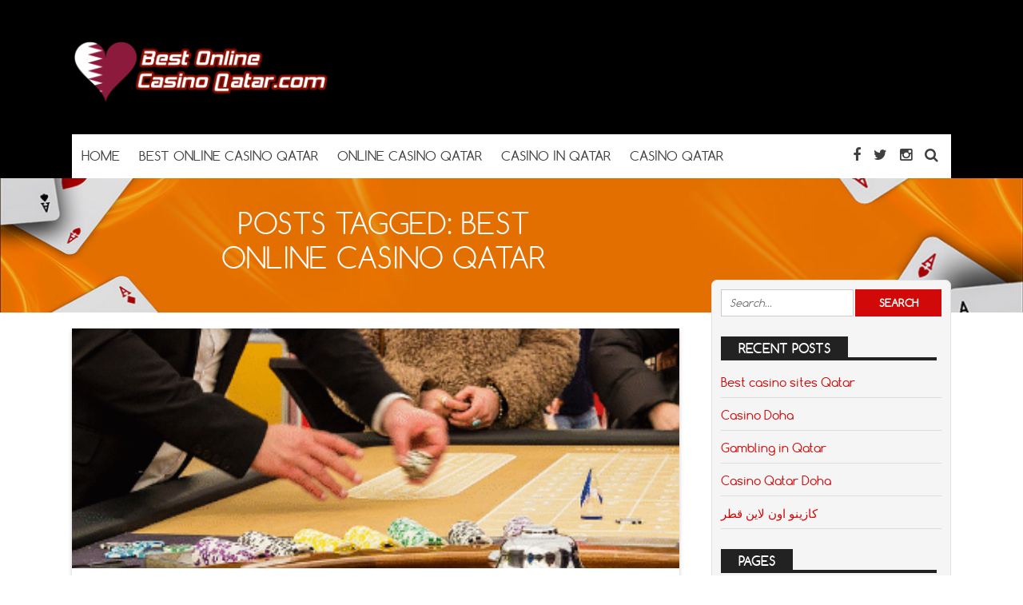

--- FILE ---
content_type: text/html; charset=UTF-8
request_url: https://www.bestonlinecasinoqatar.com/tag/best-online-casino-qatar/
body_size: 8264
content:
<!DOCTYPE html>
<!--[if IE 7]>
<html class="ie ie7" lang="en-US">
<![endif]-->
<!--[if IE 8]>
<html class="ie ie8" lang="en-US">
<![endif]-->
<!--[if !(IE 7) | !(IE 8)  ]><!-->
<html lang="en-US">
<!--<![endif]-->
<head>

<meta charset="UTF-8">
	<meta name="viewport" content="width=device-width">

	<title>Best online casino Qatar Archives - Best online casino Qatar</title>

	<link rel="profile" href="http://gmpg.org/xfn/11">
	<link rel="pingback" href="https://www.bestonlinecasinoqatar.com/xmlrpc.php">
		<link rel="Shortcut Icon" href="https://www.bestonlinecasinoqatar.com/wp-content/themes/doubledown/images/favicon.ico" type="image/x-icon" />
		<link rel="alternate" type="application/rss+xml" title="Best online casino Qatar RSS Feed" href="https://www.bestonlinecasinoqatar.com/feed/"> 
	<!--[if lt IE 9]>
	<script src="https://www.bestonlinecasinoqatar.com/wp-content/themes/doubledown/includes/js/html5.js"></script>
	<![endif]-->

	<!-- Global site tag (gtag.js) - Google Analytics -->
<script async src="https://www.googletagmanager.com/gtag/js?id=G-EJE9S45DXJ"></script>
<script>
  window.dataLayer = window.dataLayer || [];
  function gtag(){dataLayer.push(arguments);}
  gtag('js', new Date());

  gtag('config', 'G-EJE9S45DXJ');
</script>
	<meta name='robots' content='index, follow, max-image-preview:large, max-snippet:-1, max-video-preview:-1' />

	<!-- This site is optimized with the Yoast SEO plugin v20.0 - https://yoast.com/wordpress/plugins/seo/ -->
	<link rel="canonical" href="https://www.bestonlinecasinoqatar.com/tag/best-online-casino-qatar/" />
	<meta property="og:locale" content="en_US" />
	<meta property="og:type" content="article" />
	<meta property="og:title" content="Best online casino Qatar Archives - Best online casino Qatar" />
	<meta property="og:url" content="https://www.bestonlinecasinoqatar.com/tag/best-online-casino-qatar/" />
	<meta property="og:site_name" content="Best online casino Qatar" />
	<meta name="twitter:card" content="summary_large_image" />
	<script type="application/ld+json" class="yoast-schema-graph">{"@context":"https://schema.org","@graph":[{"@type":"CollectionPage","@id":"https://www.bestonlinecasinoqatar.com/tag/best-online-casino-qatar/","url":"https://www.bestonlinecasinoqatar.com/tag/best-online-casino-qatar/","name":"Best online casino Qatar Archives - Best online casino Qatar","isPartOf":{"@id":"https://www.bestonlinecasinoqatar.com/#website"},"primaryImageOfPage":{"@id":"https://www.bestonlinecasinoqatar.com/tag/best-online-casino-qatar/#primaryimage"},"image":{"@id":"https://www.bestonlinecasinoqatar.com/tag/best-online-casino-qatar/#primaryimage"},"thumbnailUrl":"https://www.bestonlinecasinoqatar.com/wp-content/uploads/2021/12/Casino-in-Qatar.gif","breadcrumb":{"@id":"https://www.bestonlinecasinoqatar.com/tag/best-online-casino-qatar/#breadcrumb"},"inLanguage":"en-US"},{"@type":"ImageObject","inLanguage":"en-US","@id":"https://www.bestonlinecasinoqatar.com/tag/best-online-casino-qatar/#primaryimage","url":"https://www.bestonlinecasinoqatar.com/wp-content/uploads/2021/12/Casino-in-Qatar.gif","contentUrl":"https://www.bestonlinecasinoqatar.com/wp-content/uploads/2021/12/Casino-in-Qatar.gif","width":400,"height":266,"caption":"Casino in Qatar"},{"@type":"BreadcrumbList","@id":"https://www.bestonlinecasinoqatar.com/tag/best-online-casino-qatar/#breadcrumb","itemListElement":[{"@type":"ListItem","position":1,"name":"Home","item":"https://www.bestonlinecasinoqatar.com/"},{"@type":"ListItem","position":2,"name":"Best online casino Qatar"}]},{"@type":"WebSite","@id":"https://www.bestonlinecasinoqatar.com/#website","url":"https://www.bestonlinecasinoqatar.com/","name":"Best online casino Qatar","description":"","potentialAction":[{"@type":"SearchAction","target":{"@type":"EntryPoint","urlTemplate":"https://www.bestonlinecasinoqatar.com/?s={search_term_string}"},"query-input":"required name=search_term_string"}],"inLanguage":"en-US"}]}</script>
	<!-- / Yoast SEO plugin. -->


<link rel="alternate" type="application/rss+xml" title="Best online casino Qatar &raquo; Best online casino Qatar Tag Feed" href="https://www.bestonlinecasinoqatar.com/tag/best-online-casino-qatar/feed/" />
<style id='wp-img-auto-sizes-contain-inline-css' type='text/css'>
img:is([sizes=auto i],[sizes^="auto," i]){contain-intrinsic-size:3000px 1500px}
/*# sourceURL=wp-img-auto-sizes-contain-inline-css */
</style>
<style id='wp-emoji-styles-inline-css' type='text/css'>

	img.wp-smiley, img.emoji {
		display: inline !important;
		border: none !important;
		box-shadow: none !important;
		height: 1em !important;
		width: 1em !important;
		margin: 0 0.07em !important;
		vertical-align: -0.1em !important;
		background: none !important;
		padding: 0 !important;
	}
/*# sourceURL=wp-emoji-styles-inline-css */
</style>
<style id='wp-block-library-inline-css' type='text/css'>
:root{--wp-block-synced-color:#7a00df;--wp-block-synced-color--rgb:122,0,223;--wp-bound-block-color:var(--wp-block-synced-color);--wp-editor-canvas-background:#ddd;--wp-admin-theme-color:#007cba;--wp-admin-theme-color--rgb:0,124,186;--wp-admin-theme-color-darker-10:#006ba1;--wp-admin-theme-color-darker-10--rgb:0,107,160.5;--wp-admin-theme-color-darker-20:#005a87;--wp-admin-theme-color-darker-20--rgb:0,90,135;--wp-admin-border-width-focus:2px}@media (min-resolution:192dpi){:root{--wp-admin-border-width-focus:1.5px}}.wp-element-button{cursor:pointer}:root .has-very-light-gray-background-color{background-color:#eee}:root .has-very-dark-gray-background-color{background-color:#313131}:root .has-very-light-gray-color{color:#eee}:root .has-very-dark-gray-color{color:#313131}:root .has-vivid-green-cyan-to-vivid-cyan-blue-gradient-background{background:linear-gradient(135deg,#00d084,#0693e3)}:root .has-purple-crush-gradient-background{background:linear-gradient(135deg,#34e2e4,#4721fb 50%,#ab1dfe)}:root .has-hazy-dawn-gradient-background{background:linear-gradient(135deg,#faaca8,#dad0ec)}:root .has-subdued-olive-gradient-background{background:linear-gradient(135deg,#fafae1,#67a671)}:root .has-atomic-cream-gradient-background{background:linear-gradient(135deg,#fdd79a,#004a59)}:root .has-nightshade-gradient-background{background:linear-gradient(135deg,#330968,#31cdcf)}:root .has-midnight-gradient-background{background:linear-gradient(135deg,#020381,#2874fc)}:root{--wp--preset--font-size--normal:16px;--wp--preset--font-size--huge:42px}.has-regular-font-size{font-size:1em}.has-larger-font-size{font-size:2.625em}.has-normal-font-size{font-size:var(--wp--preset--font-size--normal)}.has-huge-font-size{font-size:var(--wp--preset--font-size--huge)}.has-text-align-center{text-align:center}.has-text-align-left{text-align:left}.has-text-align-right{text-align:right}.has-fit-text{white-space:nowrap!important}#end-resizable-editor-section{display:none}.aligncenter{clear:both}.items-justified-left{justify-content:flex-start}.items-justified-center{justify-content:center}.items-justified-right{justify-content:flex-end}.items-justified-space-between{justify-content:space-between}.screen-reader-text{border:0;clip-path:inset(50%);height:1px;margin:-1px;overflow:hidden;padding:0;position:absolute;width:1px;word-wrap:normal!important}.screen-reader-text:focus{background-color:#ddd;clip-path:none;color:#444;display:block;font-size:1em;height:auto;left:5px;line-height:normal;padding:15px 23px 14px;text-decoration:none;top:5px;width:auto;z-index:100000}html :where(.has-border-color){border-style:solid}html :where([style*=border-top-color]){border-top-style:solid}html :where([style*=border-right-color]){border-right-style:solid}html :where([style*=border-bottom-color]){border-bottom-style:solid}html :where([style*=border-left-color]){border-left-style:solid}html :where([style*=border-width]){border-style:solid}html :where([style*=border-top-width]){border-top-style:solid}html :where([style*=border-right-width]){border-right-style:solid}html :where([style*=border-bottom-width]){border-bottom-style:solid}html :where([style*=border-left-width]){border-left-style:solid}html :where(img[class*=wp-image-]){height:auto;max-width:100%}:where(figure){margin:0 0 1em}html :where(.is-position-sticky){--wp-admin--admin-bar--position-offset:var(--wp-admin--admin-bar--height,0px)}@media screen and (max-width:600px){html :where(.is-position-sticky){--wp-admin--admin-bar--position-offset:0px}}

/*# sourceURL=wp-block-library-inline-css */
</style><style id='global-styles-inline-css' type='text/css'>
:root{--wp--preset--aspect-ratio--square: 1;--wp--preset--aspect-ratio--4-3: 4/3;--wp--preset--aspect-ratio--3-4: 3/4;--wp--preset--aspect-ratio--3-2: 3/2;--wp--preset--aspect-ratio--2-3: 2/3;--wp--preset--aspect-ratio--16-9: 16/9;--wp--preset--aspect-ratio--9-16: 9/16;--wp--preset--color--black: #000000;--wp--preset--color--cyan-bluish-gray: #abb8c3;--wp--preset--color--white: #ffffff;--wp--preset--color--pale-pink: #f78da7;--wp--preset--color--vivid-red: #cf2e2e;--wp--preset--color--luminous-vivid-orange: #ff6900;--wp--preset--color--luminous-vivid-amber: #fcb900;--wp--preset--color--light-green-cyan: #7bdcb5;--wp--preset--color--vivid-green-cyan: #00d084;--wp--preset--color--pale-cyan-blue: #8ed1fc;--wp--preset--color--vivid-cyan-blue: #0693e3;--wp--preset--color--vivid-purple: #9b51e0;--wp--preset--gradient--vivid-cyan-blue-to-vivid-purple: linear-gradient(135deg,rgb(6,147,227) 0%,rgb(155,81,224) 100%);--wp--preset--gradient--light-green-cyan-to-vivid-green-cyan: linear-gradient(135deg,rgb(122,220,180) 0%,rgb(0,208,130) 100%);--wp--preset--gradient--luminous-vivid-amber-to-luminous-vivid-orange: linear-gradient(135deg,rgb(252,185,0) 0%,rgb(255,105,0) 100%);--wp--preset--gradient--luminous-vivid-orange-to-vivid-red: linear-gradient(135deg,rgb(255,105,0) 0%,rgb(207,46,46) 100%);--wp--preset--gradient--very-light-gray-to-cyan-bluish-gray: linear-gradient(135deg,rgb(238,238,238) 0%,rgb(169,184,195) 100%);--wp--preset--gradient--cool-to-warm-spectrum: linear-gradient(135deg,rgb(74,234,220) 0%,rgb(151,120,209) 20%,rgb(207,42,186) 40%,rgb(238,44,130) 60%,rgb(251,105,98) 80%,rgb(254,248,76) 100%);--wp--preset--gradient--blush-light-purple: linear-gradient(135deg,rgb(255,206,236) 0%,rgb(152,150,240) 100%);--wp--preset--gradient--blush-bordeaux: linear-gradient(135deg,rgb(254,205,165) 0%,rgb(254,45,45) 50%,rgb(107,0,62) 100%);--wp--preset--gradient--luminous-dusk: linear-gradient(135deg,rgb(255,203,112) 0%,rgb(199,81,192) 50%,rgb(65,88,208) 100%);--wp--preset--gradient--pale-ocean: linear-gradient(135deg,rgb(255,245,203) 0%,rgb(182,227,212) 50%,rgb(51,167,181) 100%);--wp--preset--gradient--electric-grass: linear-gradient(135deg,rgb(202,248,128) 0%,rgb(113,206,126) 100%);--wp--preset--gradient--midnight: linear-gradient(135deg,rgb(2,3,129) 0%,rgb(40,116,252) 100%);--wp--preset--font-size--small: 13px;--wp--preset--font-size--medium: 20px;--wp--preset--font-size--large: 36px;--wp--preset--font-size--x-large: 42px;--wp--preset--spacing--20: 0.44rem;--wp--preset--spacing--30: 0.67rem;--wp--preset--spacing--40: 1rem;--wp--preset--spacing--50: 1.5rem;--wp--preset--spacing--60: 2.25rem;--wp--preset--spacing--70: 3.38rem;--wp--preset--spacing--80: 5.06rem;--wp--preset--shadow--natural: 6px 6px 9px rgba(0, 0, 0, 0.2);--wp--preset--shadow--deep: 12px 12px 50px rgba(0, 0, 0, 0.4);--wp--preset--shadow--sharp: 6px 6px 0px rgba(0, 0, 0, 0.2);--wp--preset--shadow--outlined: 6px 6px 0px -3px rgb(255, 255, 255), 6px 6px rgb(0, 0, 0);--wp--preset--shadow--crisp: 6px 6px 0px rgb(0, 0, 0);}:where(.is-layout-flex){gap: 0.5em;}:where(.is-layout-grid){gap: 0.5em;}body .is-layout-flex{display: flex;}.is-layout-flex{flex-wrap: wrap;align-items: center;}.is-layout-flex > :is(*, div){margin: 0;}body .is-layout-grid{display: grid;}.is-layout-grid > :is(*, div){margin: 0;}:where(.wp-block-columns.is-layout-flex){gap: 2em;}:where(.wp-block-columns.is-layout-grid){gap: 2em;}:where(.wp-block-post-template.is-layout-flex){gap: 1.25em;}:where(.wp-block-post-template.is-layout-grid){gap: 1.25em;}.has-black-color{color: var(--wp--preset--color--black) !important;}.has-cyan-bluish-gray-color{color: var(--wp--preset--color--cyan-bluish-gray) !important;}.has-white-color{color: var(--wp--preset--color--white) !important;}.has-pale-pink-color{color: var(--wp--preset--color--pale-pink) !important;}.has-vivid-red-color{color: var(--wp--preset--color--vivid-red) !important;}.has-luminous-vivid-orange-color{color: var(--wp--preset--color--luminous-vivid-orange) !important;}.has-luminous-vivid-amber-color{color: var(--wp--preset--color--luminous-vivid-amber) !important;}.has-light-green-cyan-color{color: var(--wp--preset--color--light-green-cyan) !important;}.has-vivid-green-cyan-color{color: var(--wp--preset--color--vivid-green-cyan) !important;}.has-pale-cyan-blue-color{color: var(--wp--preset--color--pale-cyan-blue) !important;}.has-vivid-cyan-blue-color{color: var(--wp--preset--color--vivid-cyan-blue) !important;}.has-vivid-purple-color{color: var(--wp--preset--color--vivid-purple) !important;}.has-black-background-color{background-color: var(--wp--preset--color--black) !important;}.has-cyan-bluish-gray-background-color{background-color: var(--wp--preset--color--cyan-bluish-gray) !important;}.has-white-background-color{background-color: var(--wp--preset--color--white) !important;}.has-pale-pink-background-color{background-color: var(--wp--preset--color--pale-pink) !important;}.has-vivid-red-background-color{background-color: var(--wp--preset--color--vivid-red) !important;}.has-luminous-vivid-orange-background-color{background-color: var(--wp--preset--color--luminous-vivid-orange) !important;}.has-luminous-vivid-amber-background-color{background-color: var(--wp--preset--color--luminous-vivid-amber) !important;}.has-light-green-cyan-background-color{background-color: var(--wp--preset--color--light-green-cyan) !important;}.has-vivid-green-cyan-background-color{background-color: var(--wp--preset--color--vivid-green-cyan) !important;}.has-pale-cyan-blue-background-color{background-color: var(--wp--preset--color--pale-cyan-blue) !important;}.has-vivid-cyan-blue-background-color{background-color: var(--wp--preset--color--vivid-cyan-blue) !important;}.has-vivid-purple-background-color{background-color: var(--wp--preset--color--vivid-purple) !important;}.has-black-border-color{border-color: var(--wp--preset--color--black) !important;}.has-cyan-bluish-gray-border-color{border-color: var(--wp--preset--color--cyan-bluish-gray) !important;}.has-white-border-color{border-color: var(--wp--preset--color--white) !important;}.has-pale-pink-border-color{border-color: var(--wp--preset--color--pale-pink) !important;}.has-vivid-red-border-color{border-color: var(--wp--preset--color--vivid-red) !important;}.has-luminous-vivid-orange-border-color{border-color: var(--wp--preset--color--luminous-vivid-orange) !important;}.has-luminous-vivid-amber-border-color{border-color: var(--wp--preset--color--luminous-vivid-amber) !important;}.has-light-green-cyan-border-color{border-color: var(--wp--preset--color--light-green-cyan) !important;}.has-vivid-green-cyan-border-color{border-color: var(--wp--preset--color--vivid-green-cyan) !important;}.has-pale-cyan-blue-border-color{border-color: var(--wp--preset--color--pale-cyan-blue) !important;}.has-vivid-cyan-blue-border-color{border-color: var(--wp--preset--color--vivid-cyan-blue) !important;}.has-vivid-purple-border-color{border-color: var(--wp--preset--color--vivid-purple) !important;}.has-vivid-cyan-blue-to-vivid-purple-gradient-background{background: var(--wp--preset--gradient--vivid-cyan-blue-to-vivid-purple) !important;}.has-light-green-cyan-to-vivid-green-cyan-gradient-background{background: var(--wp--preset--gradient--light-green-cyan-to-vivid-green-cyan) !important;}.has-luminous-vivid-amber-to-luminous-vivid-orange-gradient-background{background: var(--wp--preset--gradient--luminous-vivid-amber-to-luminous-vivid-orange) !important;}.has-luminous-vivid-orange-to-vivid-red-gradient-background{background: var(--wp--preset--gradient--luminous-vivid-orange-to-vivid-red) !important;}.has-very-light-gray-to-cyan-bluish-gray-gradient-background{background: var(--wp--preset--gradient--very-light-gray-to-cyan-bluish-gray) !important;}.has-cool-to-warm-spectrum-gradient-background{background: var(--wp--preset--gradient--cool-to-warm-spectrum) !important;}.has-blush-light-purple-gradient-background{background: var(--wp--preset--gradient--blush-light-purple) !important;}.has-blush-bordeaux-gradient-background{background: var(--wp--preset--gradient--blush-bordeaux) !important;}.has-luminous-dusk-gradient-background{background: var(--wp--preset--gradient--luminous-dusk) !important;}.has-pale-ocean-gradient-background{background: var(--wp--preset--gradient--pale-ocean) !important;}.has-electric-grass-gradient-background{background: var(--wp--preset--gradient--electric-grass) !important;}.has-midnight-gradient-background{background: var(--wp--preset--gradient--midnight) !important;}.has-small-font-size{font-size: var(--wp--preset--font-size--small) !important;}.has-medium-font-size{font-size: var(--wp--preset--font-size--medium) !important;}.has-large-font-size{font-size: var(--wp--preset--font-size--large) !important;}.has-x-large-font-size{font-size: var(--wp--preset--font-size--x-large) !important;}
/*# sourceURL=global-styles-inline-css */
</style>

<style id='classic-theme-styles-inline-css' type='text/css'>
/*! This file is auto-generated */
.wp-block-button__link{color:#fff;background-color:#32373c;border-radius:9999px;box-shadow:none;text-decoration:none;padding:calc(.667em + 2px) calc(1.333em + 2px);font-size:1.125em}.wp-block-file__button{background:#32373c;color:#fff;text-decoration:none}
/*# sourceURL=/wp-includes/css/classic-themes.min.css */
</style>
<link rel='stylesheet' id='flytonic_style-css' href='https://www.bestonlinecasinoqatar.com/wp-content/themes/doubledown/style.css?ver=6.9' type='text/css' media='all' />
<link rel='stylesheet' id='shortcode-css-css' href='https://www.bestonlinecasinoqatar.com/wp-content/themes/doubledown/includes/css/shortcode.css?ver=6.9' type='text/css' media='all' />
<link rel='stylesheet' id='flex_style-css' href='https://www.bestonlinecasinoqatar.com/wp-content/themes/doubledown/flexslider.css?ver=6.9' type='text/css' media='all' />
<link rel='stylesheet' id='fontawesome_style-css' href='https://www.bestonlinecasinoqatar.com/wp-content/themes/doubledown/font-awesome.min.css?ver=6.9' type='text/css' media='all' />
<link rel='stylesheet' id='custom_style-css' href='https://www.bestonlinecasinoqatar.com/wp-content/themes/doubledown/includes/custom.css?ver=6.9' type='text/css' media='all' />
<script type="text/javascript" src="https://www.bestonlinecasinoqatar.com/wp-includes/js/jquery/jquery.min.js?ver=3.7.1" id="jquery-core-js"></script>
<script type="text/javascript" src="https://www.bestonlinecasinoqatar.com/wp-includes/js/jquery/jquery-migrate.min.js?ver=3.4.1" id="jquery-migrate-js"></script>
<script type="text/javascript" src="https://www.bestonlinecasinoqatar.com/wp-content/themes/doubledown/includes/js/jquery.flexslider-min.js?ver=6.9" id="flexslider-js"></script>
<script type="text/javascript" src="https://www.bestonlinecasinoqatar.com/wp-content/themes/doubledown/includes/js/theme_scripts.js?ver=6.9" id="themescripts-js"></script>
<link rel="https://api.w.org/" href="https://www.bestonlinecasinoqatar.com/wp-json/" /><link rel="alternate" title="JSON" type="application/json" href="https://www.bestonlinecasinoqatar.com/wp-json/wp/v2/tags/9" /><link rel="EditURI" type="application/rsd+xml" title="RSD" href="https://www.bestonlinecasinoqatar.com/xmlrpc.php?rsd" />
<meta name="generator" content="WordPress 6.9" />
<link rel="icon" href="https://www.bestonlinecasinoqatar.com/wp-content/uploads/2021/12/cropped-best-online-casino-Qatar-32x32.jpg" sizes="32x32" />
<link rel="icon" href="https://www.bestonlinecasinoqatar.com/wp-content/uploads/2021/12/cropped-best-online-casino-Qatar-192x192.jpg" sizes="192x192" />
<link rel="apple-touch-icon" href="https://www.bestonlinecasinoqatar.com/wp-content/uploads/2021/12/cropped-best-online-casino-Qatar-180x180.jpg" />
<meta name="msapplication-TileImage" content="https://www.bestonlinecasinoqatar.com/wp-content/uploads/2021/12/cropped-best-online-casino-Qatar-270x270.jpg" />
</head>

<body class="archive tag tag-best-online-casino-qatar tag-9 wp-theme-doubledown custom">

<div id="outerwrap" class="outside">

<header id="header" class="main-header">

	<button id="mobile-menu-btn">
	<i>&nbsp;</i>
	<i>&nbsp;</i>
	<i>&nbsp;</i></button>

	<nav id="mobile-menu">  
	
		<div class="logomobile">
	
					<img width="200" alt="Best online casino Qatar" src="https://www.bestonlinecasinoqatar.com/wp-content/uploads/2021/12/best-online-casino-qatar.png" />
					</div>
		
				<ul id="mobilenav" class="mobilenav"><li id="menu-item-18" class="menu-item menu-item-type-custom menu-item-object-custom menu-item-home menu-item-18"><a href="https://www.bestonlinecasinoqatar.com">Home</a></li>
<li id="menu-item-19" class="menu-item menu-item-type-custom menu-item-object-custom menu-item-home menu-item-19"><a href="https://www.bestonlinecasinoqatar.com">Best online casino Qatar</a></li>
<li id="menu-item-17" class="menu-item menu-item-type-post_type menu-item-object-page menu-item-home menu-item-17"><a href="https://www.bestonlinecasinoqatar.com/">Online casino Qatar</a></li>
<li id="menu-item-41" class="menu-item menu-item-type-post_type menu-item-object-post menu-item-41"><a href="https://www.bestonlinecasinoqatar.com/casino-in-qatar/">Casino in Qatar</a></li>
<li id="menu-item-40" class="menu-item menu-item-type-post_type menu-item-object-post menu-item-40"><a href="https://www.bestonlinecasinoqatar.com/casino-qatar/">Casino Qatar</a></li>
</ul>	</nav><!--End of Mobile Navbar-->

	<div class="wrap">
  		<div class="header-logo">
		   		<a title="Best online casino Qatar" href="https://www.bestonlinecasinoqatar.com">
   		<img alt="Best online casino Qatar" src="https://www.bestonlinecasinoqatar.com/wp-content/uploads/2021/12/best-online-casino-qatar.png" /></a>
  		  	</div><!--.header-logo-->
					 
	<nav class="navbar"  id="navigation">
	
	<div class="socialmediatop">
		
		
		<div class="searchgo" id="searchgo">
		<form method="get" class="searchform" action="https://www.bestonlinecasinoqatar.com">
			<input class="searchinput" value="" name="s" type="text" placeholder="Search...">
			<input name="submit" class="searchsubmit" value="Search" type="submit">
		</form>
		</div>

					
		<ul>
			
					<li><a href="https://www.facebook.com" title="Facebook"><i class="fa fa-facebook"></i></a></li>
				
			<li><a href="https://twitter.com" title="Twitter"><i class="fa fa-twitter"> </i></a></li>
								
			 <li><a href="https://www.instagram.com" title="Instagram"><i class="fa fa-instagram"> </i></a></li>
										 
					<li><a href="#" id="sbutton" title="Search"><i class="fa fa-search"> </i></a></li>
						
		</ul>
		</div>	<!--.topnavigation-->
	
			<ul id="nav" class="nav"><li class="menu-item menu-item-type-custom menu-item-object-custom menu-item-home menu-item-18"><a href="https://www.bestonlinecasinoqatar.com"><span>Home</span></a></li>
<li class="menu-item menu-item-type-custom menu-item-object-custom menu-item-home menu-item-19"><a href="https://www.bestonlinecasinoqatar.com"><span>Best online casino Qatar</span></a></li>
<li class="menu-item menu-item-type-post_type menu-item-object-page menu-item-home menu-item-17"><a href="https://www.bestonlinecasinoqatar.com/"><span>Online casino Qatar</span></a></li>
<li class="menu-item menu-item-type-post_type menu-item-object-post menu-item-41"><a href="https://www.bestonlinecasinoqatar.com/casino-in-qatar/"><span>Casino in Qatar</span></a></li>
<li class="menu-item menu-item-type-post_type menu-item-object-post menu-item-40"><a href="https://www.bestonlinecasinoqatar.com/casino-qatar/"><span>Casino Qatar</span></a></li>
</ul>	
		</nav><!--Nav--> 
		
		
		 <div class="clearboth"></div>
		 </div><!--.wrap-->
	</header><!--End of Header-->


<section class="banner-area">
	  		<img src="https://www.bestonlinecasinoqatar.com/wp-content/themes/doubledown/images/banner-img2.jpg" alt="Casino in Qatar">

	    <div class="inner-banner-txt">
	
	             
                                        <h1>Posts Tagged: Best online casino Qatar</h1>
                        
                      
    </div>
</section><!--banner-area-->

<div id="main" class="contentarea">

<section id="content" class="main-content">

	
		
		<article class="articleexcerpt post-23 post type-post status-publish format-standard has-post-thumbnail hentry category-best-online-casino-qatar category-casino-in-qatar tag-best-online-casino-qatar tag-casino-in-qatar tag-online-casino-qatar" id="post-23">

			<div class="thumb">
		<a href="https://www.bestonlinecasinoqatar.com/casino-in-qatar/">      
        	<img width="400" height="266" src="https://www.bestonlinecasinoqatar.com/wp-content/uploads/2021/12/Casino-in-Qatar.gif" class="articleimg wp-post-image" alt="Casino in Qatar" decoding="async" fetchpriority="high" />       </a>
		
 	

</div>			
			<div class="textwrap">
			<h3><a title="Casino in Qatar" href="https://www.bestonlinecasinoqatar.com/casino-in-qatar/" rel="bookmark">Casino in Qatar</a></h3>
			<div class="bylines">

 By
<span class="vcard author">	
 <span class="fn"><a href="https://www.bestonlinecasinoqatar.com/author/patbeonli_n39wg8z2/" title="Posts by admin" rel="author">admin</a></span>
</span>

   

 <i class="fa fa-folder"> </i>  <a href="https://www.bestonlinecasinoqatar.com/category/best-online-casino-qatar/" rel="category tag">Best online casino Qatar</a>, <a href="https://www.bestonlinecasinoqatar.com/category/casino-in-qatar/" rel="category tag">Casino in Qatar</a>   

 &bull; <a href="https://www.bestonlinecasinoqatar.com/casino-in-qatar/#comments">   No Comments</a> 
</div><!--.bylines-->			<p>Types of bonuses in the online casino Qatar. Top online casinos are developing their own bonus and promotional programs for their sites. This is done to attract new players and&#8230;</p>
			</div>

		</article>

        

 
          	
</section> <!--#content-->

<aside id="sidebar1" class="sidebar">

	<div class="widget">
<form method="get" class="searchform" id="searchform" action="https://www.bestonlinecasinoqatar.com/">
	<input class="searchinput" value="" name="s" type="text" placeholder="Search...">
	<input name="submit" class="searchsubmit" value="Search" type="submit">
</form>
</div>
		<div class="widget">
		<h3>Recent Posts</h3>
		<ul>
											<li>
					<a href="https://www.bestonlinecasinoqatar.com/best-casino-sites-qatar/">Best casino sites Qatar</a>
									</li>
											<li>
					<a href="https://www.bestonlinecasinoqatar.com/casino-doha/">Casino Doha</a>
									</li>
											<li>
					<a href="https://www.bestonlinecasinoqatar.com/gambling-in-qatar/">Gambling in Qatar</a>
									</li>
											<li>
					<a href="https://www.bestonlinecasinoqatar.com/casino-qatar-doha/">Casino Qatar Doha</a>
									</li>
											<li>
					<a href="https://www.bestonlinecasinoqatar.com/%d9%83%d8%a7%d8%b2%d9%8a%d9%86%d9%88-%d8%a7%d9%88%d9%86-%d9%84%d8%a7%d9%8a%d9%86-%d9%82%d8%b7%d8%b1/">كازينو اون لاين قطر</a>
									</li>
					</ul>

		</div><div class="widget"><h3>Pages</h3>
			<ul>
				<li class="page_item page-item-49"><a href="https://www.bestonlinecasinoqatar.com/about-us/">About us</a></li>
<li class="page_item page-item-9"><a href="https://www.bestonlinecasinoqatar.com/">Online casino Qatar</a></li>
			</ul>

			</div><div class="widget"><h3>Best online casino Qatar</h3>
<div class="ratingwidget">

     
	<div class="siterow">
              	<div class="logocol">
					<a href="https://www.bestonlinecasinoqatar.com/review/betfinal-%d9%83%d8%a7%d8%b2%d9%8a%d9%86%d9%88/" title="Betfinal كازينو">      
							<img width="125" height="125" src="https://www.bestonlinecasinoqatar.com/wp-content/uploads/2022/08/betfinal-casino.gif" class="logo wp-post-image" alt="Betfinal Casino" decoding="async" loading="lazy" srcset="https://www.bestonlinecasinoqatar.com/wp-content/uploads/2022/08/betfinal-casino.gif 125w, https://www.bestonlinecasinoqatar.com/wp-content/uploads/2022/08/betfinal-casino-120x120.gif 120w" sizes="auto, (max-width: 125px) 100vw, 125px" />					</a>
				</div>	
              <div class="bonus">
				   <h4><a href="https://www.bestonlinecasinoqatar.com/review/betfinal-%d9%83%d8%a7%d8%b2%d9%8a%d9%86%d9%88/" title="Betfinal كازينو">Betfinal كازينو</a></h4>
				   <span class="rate"><span class="ratetotal" style="width:100%;"></span></span>
				  <span class="bonusamt">up to $3500.-<br><font color=red>Accepts Arab Players</font></span>
				   <span><a target="_blank" href="https://www.bestonlinecasinoqatar.com/visit/betfinalcasino/" class="vislink">Visit Now</a> </span>
			  </div>
		
		<a target="_blank" href="https://www.bestonlinecasinoqatar.com/visit/betfinalcasino/" class="full"></a>

    </div><!--.siterow--> 	

     
	<div class="siterow">
              	<div class="logocol">
					<a href="https://www.bestonlinecasinoqatar.com/review/yyy-casino/" title="YYY Casino">      
							<img width="125" height="125" src="https://www.bestonlinecasinoqatar.com/wp-content/uploads/2023/01/yyy-casino-logo-1.gif" class="logo wp-post-image" alt="YYY Casino" decoding="async" loading="lazy" srcset="https://www.bestonlinecasinoqatar.com/wp-content/uploads/2023/01/yyy-casino-logo-1.gif 125w, https://www.bestonlinecasinoqatar.com/wp-content/uploads/2023/01/yyy-casino-logo-1-120x120.gif 120w" sizes="auto, (max-width: 125px) 100vw, 125px" />					</a>
				</div>	
              <div class="bonus">
				   <h4><a href="https://www.bestonlinecasinoqatar.com/review/yyy-casino/" title="YYY Casino">YYY Casino</a></h4>
				   <span class="rate"><span class="ratetotal" style="width:100%;"></span></span>
				  <span class="bonusamt">up to $2200.-<br><font color=red>Accepts Arab Players</font></span>
				   <span><a target="_blank" href="https://www.bestonlinecasinoqatar.com/visit/yyycasino/" class="vislink">Visit Now</a> </span>
			  </div>
		
		<a target="_blank" href="https://www.bestonlinecasinoqatar.com/visit/yyycasino/" class="full"></a>

    </div><!--.siterow--> 	

     
	<div class="siterow">
              	<div class="logocol">
					<a href="https://www.bestonlinecasinoqatar.com/review/emirbet-%d9%83%d8%a7%d8%b2%d9%8a%d9%86%d9%88/" title="EmirBet كازينو">      
							<img width="125" height="125" src="https://www.bestonlinecasinoqatar.com/wp-content/uploads/2023/01/EmirBet-Casino-logo-125.gif" class="logo wp-post-image" alt="EmirBet Casino" decoding="async" loading="lazy" srcset="https://www.bestonlinecasinoqatar.com/wp-content/uploads/2023/01/EmirBet-Casino-logo-125.gif 125w, https://www.bestonlinecasinoqatar.com/wp-content/uploads/2023/01/EmirBet-Casino-logo-125-120x120.gif 120w" sizes="auto, (max-width: 125px) 100vw, 125px" />					</a>
				</div>	
              <div class="bonus">
				   <h4><a href="https://www.bestonlinecasinoqatar.com/review/emirbet-%d9%83%d8%a7%d8%b2%d9%8a%d9%86%d9%88/" title="EmirBet كازينو">EmirBet كازينو</a></h4>
				   <span class="rate"><span class="ratetotal" style="width:100%;"></span></span>
				  <span class="bonusamt">up to $2200.-<br><font color=red>Accepts Arab Players</font></span>
				   <span><a target="_blank" href="https://www.bestonlinecasinoqatar.com/visit/emirbetcasino/" class="vislink">Visit Now</a> </span>
			  </div>
		
		<a target="_blank" href="https://www.bestonlinecasinoqatar.com/visit/emirbetcasino/" class="full"></a>

    </div><!--.siterow--> 	

     
	<div class="siterow">
              	<div class="logocol">
					<a href="https://www.bestonlinecasinoqatar.com/review/justcasino/" title="JustCasino">      
							<img width="125" height="125" src="https://www.bestonlinecasinoqatar.com/wp-content/uploads/2025/07/just-casino-1.gif" class="logo wp-post-image" alt="Just Casino" decoding="async" loading="lazy" srcset="https://www.bestonlinecasinoqatar.com/wp-content/uploads/2025/07/just-casino-1.gif 125w, https://www.bestonlinecasinoqatar.com/wp-content/uploads/2025/07/just-casino-1-120x120.gif 120w" sizes="auto, (max-width: 125px) 100vw, 125px" />					</a>
				</div>	
              <div class="bonus">
				   <h4><a href="https://www.bestonlinecasinoqatar.com/review/justcasino/" title="JustCasino">JustCasino</a></h4>
				   <span class="rate"><span class="ratetotal" style="width:100%;"></span></span>
				  <span class="bonusamt">up to $7777.-<br><font color=red>Accepts Arab Players</font></span>
				   <span><a target="_blank" href="https://www.bestonlinecasinoqatar.com/visit/Justcasino/" class="vislink">Visit Now</a> </span>
			  </div>
		
		<a target="_blank" href="https://www.bestonlinecasinoqatar.com/visit/Justcasino/" class="full"></a>

    </div><!--.siterow--> 	

		 
</div><!--.ratingwidget-->   

	  </div><div class="widget"><h3>Tags</h3><div class="tagcloud"><a href="https://www.bestonlinecasinoqatar.com/tag/best-casino-sites-qatar/" class="tag-cloud-link tag-link-34 tag-link-position-1" style="font-size: 8pt;" aria-label="best casino sites Qatar (1 item)">best casino sites Qatar</a>
<a href="https://www.bestonlinecasinoqatar.com/tag/best-online-casino-qatar/" class="tag-cloud-link tag-link-9 tag-link-position-2" style="font-size: 8pt;" aria-label="Best online casino Qatar (1 item)">Best online casino Qatar</a>
<a href="https://www.bestonlinecasinoqatar.com/tag/casino-doha/" class="tag-cloud-link tag-link-24 tag-link-position-3" style="font-size: 8pt;" aria-label="Casino Doha (1 item)">Casino Doha</a>
<a href="https://www.bestonlinecasinoqatar.com/tag/casino-in-qatar/" class="tag-cloud-link tag-link-7 tag-link-position-4" style="font-size: 8pt;" aria-label="Casino in Qatar (1 item)">Casino in Qatar</a>
<a href="https://www.bestonlinecasinoqatar.com/tag/casino-qatar/" class="tag-cloud-link tag-link-10 tag-link-position-5" style="font-size: 8pt;" aria-label="Casino Qatar (1 item)">Casino Qatar</a>
<a href="https://www.bestonlinecasinoqatar.com/tag/casino-qatar-doha/" class="tag-cloud-link tag-link-20 tag-link-position-6" style="font-size: 8pt;" aria-label="Casino Qatar Doha (1 item)">Casino Qatar Doha</a>
<a href="https://www.bestonlinecasinoqatar.com/tag/gambling-in-qatar/" class="tag-cloud-link tag-link-22 tag-link-position-7" style="font-size: 8pt;" aria-label="Gambling in Qatar (1 item)">Gambling in Qatar</a>
<a href="https://www.bestonlinecasinoqatar.com/tag/online-casino-qatar/" class="tag-cloud-link tag-link-8 tag-link-position-8" style="font-size: 8pt;" aria-label="Online casino Qatar (1 item)">Online casino Qatar</a>
<a href="https://www.bestonlinecasinoqatar.com/tag/online-gambling-qatar/" class="tag-cloud-link tag-link-14 tag-link-position-9" style="font-size: 8pt;" aria-label="Online gambling Qatar (1 item)">Online gambling Qatar</a>
<a href="https://www.bestonlinecasinoqatar.com/tag/qatar-casino-sites/" class="tag-cloud-link tag-link-12 tag-link-position-10" style="font-size: 8pt;" aria-label="Qatar casino sites (1 item)">Qatar casino sites</a>
<a href="https://www.bestonlinecasinoqatar.com/tag/%d9%83%d8%a7%d8%b2%d9%8a%d9%86%d9%88-%d8%a7%d9%88%d9%86-%d9%84%d8%a7%d9%8a%d9%86-%d9%82%d8%b7%d8%b1/" class="tag-cloud-link tag-link-16 tag-link-position-11" style="font-size: 8pt;" aria-label="كازينو اون لاين قطر (1 item)">كازينو اون لاين قطر</a></div>
</div>
</aside><!--#sidebar1 -->
  
  
 

       
	<div class="clearboth"></div>
</div>



	
	<footer id="footer" class="main-footer">
		<div class="wrap">
		
		<div class="widgetarea">

		<section class="footerwidget">
<form method="get" class="searchform" id="searchform" action="https://www.bestonlinecasinoqatar.com/">
	<input class="searchinput" value="" name="s" type="text" placeholder="Search...">
	<input name="submit" class="searchsubmit" value="Search" type="submit">
</form>
</section>

		<section class="footerwidget">
		<h3>Recent Posts</h3>
		<ul>
											<li>
					<a href="https://www.bestonlinecasinoqatar.com/best-casino-sites-qatar/">Best casino sites Qatar</a>
									</li>
											<li>
					<a href="https://www.bestonlinecasinoqatar.com/casino-doha/">Casino Doha</a>
									</li>
											<li>
					<a href="https://www.bestonlinecasinoqatar.com/gambling-in-qatar/">Gambling in Qatar</a>
									</li>
											<li>
					<a href="https://www.bestonlinecasinoqatar.com/casino-qatar-doha/">Casino Qatar Doha</a>
									</li>
											<li>
					<a href="https://www.bestonlinecasinoqatar.com/%d9%83%d8%a7%d8%b2%d9%8a%d9%86%d9%88-%d8%a7%d9%88%d9%86-%d9%84%d8%a7%d9%8a%d9%86-%d9%82%d8%b7%d8%b1/">كازينو اون لاين قطر</a>
									</li>
					</ul>

		</section>    


<section class="footerwidget"><h3>Pages</h3>
			<ul>
				<li class="page_item page-item-49"><a href="https://www.bestonlinecasinoqatar.com/about-us/">About us</a></li>
<li class="page_item page-item-9"><a href="https://www.bestonlinecasinoqatar.com/">Online casino Qatar</a></li>
			</ul>

			</section>
<section class="footerwidget"><h3>Tags</h3><div class="tagcloud"><a href="https://www.bestonlinecasinoqatar.com/tag/best-casino-sites-qatar/" class="tag-cloud-link tag-link-34 tag-link-position-1" style="font-size: 8pt;" aria-label="best casino sites Qatar (1 item)">best casino sites Qatar</a>
<a href="https://www.bestonlinecasinoqatar.com/tag/best-online-casino-qatar/" class="tag-cloud-link tag-link-9 tag-link-position-2" style="font-size: 8pt;" aria-label="Best online casino Qatar (1 item)">Best online casino Qatar</a>
<a href="https://www.bestonlinecasinoqatar.com/tag/casino-doha/" class="tag-cloud-link tag-link-24 tag-link-position-3" style="font-size: 8pt;" aria-label="Casino Doha (1 item)">Casino Doha</a>
<a href="https://www.bestonlinecasinoqatar.com/tag/casino-in-qatar/" class="tag-cloud-link tag-link-7 tag-link-position-4" style="font-size: 8pt;" aria-label="Casino in Qatar (1 item)">Casino in Qatar</a>
<a href="https://www.bestonlinecasinoqatar.com/tag/casino-qatar/" class="tag-cloud-link tag-link-10 tag-link-position-5" style="font-size: 8pt;" aria-label="Casino Qatar (1 item)">Casino Qatar</a>
<a href="https://www.bestonlinecasinoqatar.com/tag/casino-qatar-doha/" class="tag-cloud-link tag-link-20 tag-link-position-6" style="font-size: 8pt;" aria-label="Casino Qatar Doha (1 item)">Casino Qatar Doha</a>
<a href="https://www.bestonlinecasinoqatar.com/tag/gambling-in-qatar/" class="tag-cloud-link tag-link-22 tag-link-position-7" style="font-size: 8pt;" aria-label="Gambling in Qatar (1 item)">Gambling in Qatar</a>
<a href="https://www.bestonlinecasinoqatar.com/tag/online-casino-qatar/" class="tag-cloud-link tag-link-8 tag-link-position-8" style="font-size: 8pt;" aria-label="Online casino Qatar (1 item)">Online casino Qatar</a>
<a href="https://www.bestonlinecasinoqatar.com/tag/online-gambling-qatar/" class="tag-cloud-link tag-link-14 tag-link-position-9" style="font-size: 8pt;" aria-label="Online gambling Qatar (1 item)">Online gambling Qatar</a>
<a href="https://www.bestonlinecasinoqatar.com/tag/qatar-casino-sites/" class="tag-cloud-link tag-link-12 tag-link-position-10" style="font-size: 8pt;" aria-label="Qatar casino sites (1 item)">Qatar casino sites</a>
<a href="https://www.bestonlinecasinoqatar.com/tag/%d9%83%d8%a7%d8%b2%d9%8a%d9%86%d9%88-%d8%a7%d9%88%d9%86-%d9%84%d8%a7%d9%8a%d9%86-%d9%82%d8%b7%d8%b1/" class="tag-cloud-link tag-link-16 tag-link-position-11" style="font-size: 8pt;" aria-label="كازينو اون لاين قطر (1 item)">كازينو اون لاين قطر</a></div>
</section><section class="footerwidget">
<div class="ratingwidget">

     
	<div class="siterow">
              	<div class="logocol">
					<a href="https://www.bestonlinecasinoqatar.com/review/betfinal-%d9%83%d8%a7%d8%b2%d9%8a%d9%86%d9%88/" title="Betfinal كازينو">      
							<img width="125" height="125" src="https://www.bestonlinecasinoqatar.com/wp-content/uploads/2022/08/betfinal-casino.gif" class="logo wp-post-image" alt="Betfinal Casino" decoding="async" loading="lazy" srcset="https://www.bestonlinecasinoqatar.com/wp-content/uploads/2022/08/betfinal-casino.gif 125w, https://www.bestonlinecasinoqatar.com/wp-content/uploads/2022/08/betfinal-casino-120x120.gif 120w" sizes="auto, (max-width: 125px) 100vw, 125px" />					</a>
				</div>	
              <div class="bonus">
				   <h4><a href="https://www.bestonlinecasinoqatar.com/review/betfinal-%d9%83%d8%a7%d8%b2%d9%8a%d9%86%d9%88/" title="Betfinal كازينو">Betfinal كازينو</a></h4>
				   <span class="rate"><span class="ratetotal" style="width:100%;"></span></span>
				  <span class="bonusamt">up to $3500.-<br><font color=red>Accepts Arab Players</font></span>
				   <span><a target="_blank" href="https://www.bestonlinecasinoqatar.com/visit/betfinalcasino/" class="vislink">Visit Now</a> </span>
			  </div>
		
		<a target="_blank" href="https://www.bestonlinecasinoqatar.com/visit/betfinalcasino/" class="full"></a>

    </div><!--.siterow--> 	

     
	<div class="siterow">
              	<div class="logocol">
					<a href="https://www.bestonlinecasinoqatar.com/review/yyy-casino/" title="YYY Casino">      
							<img width="125" height="125" src="https://www.bestonlinecasinoqatar.com/wp-content/uploads/2023/01/yyy-casino-logo-1.gif" class="logo wp-post-image" alt="YYY Casino" decoding="async" loading="lazy" srcset="https://www.bestonlinecasinoqatar.com/wp-content/uploads/2023/01/yyy-casino-logo-1.gif 125w, https://www.bestonlinecasinoqatar.com/wp-content/uploads/2023/01/yyy-casino-logo-1-120x120.gif 120w" sizes="auto, (max-width: 125px) 100vw, 125px" />					</a>
				</div>	
              <div class="bonus">
				   <h4><a href="https://www.bestonlinecasinoqatar.com/review/yyy-casino/" title="YYY Casino">YYY Casino</a></h4>
				   <span class="rate"><span class="ratetotal" style="width:100%;"></span></span>
				  <span class="bonusamt">up to $2200.-<br><font color=red>Accepts Arab Players</font></span>
				   <span><a target="_blank" href="https://www.bestonlinecasinoqatar.com/visit/yyycasino/" class="vislink">Visit Now</a> </span>
			  </div>
		
		<a target="_blank" href="https://www.bestonlinecasinoqatar.com/visit/yyycasino/" class="full"></a>

    </div><!--.siterow--> 	

     
	<div class="siterow">
              	<div class="logocol">
					<a href="https://www.bestonlinecasinoqatar.com/review/emirbet-%d9%83%d8%a7%d8%b2%d9%8a%d9%86%d9%88/" title="EmirBet كازينو">      
							<img width="125" height="125" src="https://www.bestonlinecasinoqatar.com/wp-content/uploads/2023/01/EmirBet-Casino-logo-125.gif" class="logo wp-post-image" alt="EmirBet Casino" decoding="async" loading="lazy" srcset="https://www.bestonlinecasinoqatar.com/wp-content/uploads/2023/01/EmirBet-Casino-logo-125.gif 125w, https://www.bestonlinecasinoqatar.com/wp-content/uploads/2023/01/EmirBet-Casino-logo-125-120x120.gif 120w" sizes="auto, (max-width: 125px) 100vw, 125px" />					</a>
				</div>	
              <div class="bonus">
				   <h4><a href="https://www.bestonlinecasinoqatar.com/review/emirbet-%d9%83%d8%a7%d8%b2%d9%8a%d9%86%d9%88/" title="EmirBet كازينو">EmirBet كازينو</a></h4>
				   <span class="rate"><span class="ratetotal" style="width:100%;"></span></span>
				  <span class="bonusamt">up to $2200.-<br><font color=red>Accepts Arab Players</font></span>
				   <span><a target="_blank" href="https://www.bestonlinecasinoqatar.com/visit/emirbetcasino/" class="vislink">Visit Now</a> </span>
			  </div>
		
		<a target="_blank" href="https://www.bestonlinecasinoqatar.com/visit/emirbetcasino/" class="full"></a>

    </div><!--.siterow--> 	

		 
</div><!--.ratingwidget-->   

	  </section>


		
		</div><!--.widgetarea-->
		</div><!--.wrap-->

	</footer>	

	

	
	
	<footer id="footerbottom" class="bottom-footer">
		<div class="wrap">
	

		<span>
		<p>
  Copyright © <span id="year"></span> 
  <a href="https://www.bestonlinecasinoqatar.com" title="">bestonlinecasinoQatar</a>, All Rights Reserved |
  <a href="https://www.bestonlinecasinoqatar.com/terms/terms/" title="">Terms </a>
</p>

<script>
  document.getElementById("year").textContent = new Date().getFullYear();
</script>

<div>
  <img src="https://www.bestonlinecasinoqatar.com/legal-notice.gif" alt="" style="width:100%; height:auto; display:block; margin:0 auto; max-width:650px;">
</div>
<br><center><img src="https://www.bestonlinecasinoqatar.com/wp-content/uploads/2021/12/begamble-aware.png"></center>


  				
		</span>

		</div><!--.wrap-->
		
	</footer><!--.bottom-footer-->

	


</div><!--.outside -->


<script type="speculationrules">
{"prefetch":[{"source":"document","where":{"and":[{"href_matches":"/*"},{"not":{"href_matches":["/wp-*.php","/wp-admin/*","/wp-content/uploads/*","/wp-content/*","/wp-content/plugins/*","/wp-content/themes/doubledown/*","/*\\?(.+)"]}},{"not":{"selector_matches":"a[rel~=\"nofollow\"]"}},{"not":{"selector_matches":".no-prefetch, .no-prefetch a"}}]},"eagerness":"conservative"}]}
</script>
<script id="wp-emoji-settings" type="application/json">
{"baseUrl":"https://s.w.org/images/core/emoji/17.0.2/72x72/","ext":".png","svgUrl":"https://s.w.org/images/core/emoji/17.0.2/svg/","svgExt":".svg","source":{"concatemoji":"https://www.bestonlinecasinoqatar.com/wp-includes/js/wp-emoji-release.min.js?ver=6.9"}}
</script>
<script type="module">
/* <![CDATA[ */
/*! This file is auto-generated */
const a=JSON.parse(document.getElementById("wp-emoji-settings").textContent),o=(window._wpemojiSettings=a,"wpEmojiSettingsSupports"),s=["flag","emoji"];function i(e){try{var t={supportTests:e,timestamp:(new Date).valueOf()};sessionStorage.setItem(o,JSON.stringify(t))}catch(e){}}function c(e,t,n){e.clearRect(0,0,e.canvas.width,e.canvas.height),e.fillText(t,0,0);t=new Uint32Array(e.getImageData(0,0,e.canvas.width,e.canvas.height).data);e.clearRect(0,0,e.canvas.width,e.canvas.height),e.fillText(n,0,0);const a=new Uint32Array(e.getImageData(0,0,e.canvas.width,e.canvas.height).data);return t.every((e,t)=>e===a[t])}function p(e,t){e.clearRect(0,0,e.canvas.width,e.canvas.height),e.fillText(t,0,0);var n=e.getImageData(16,16,1,1);for(let e=0;e<n.data.length;e++)if(0!==n.data[e])return!1;return!0}function u(e,t,n,a){switch(t){case"flag":return n(e,"\ud83c\udff3\ufe0f\u200d\u26a7\ufe0f","\ud83c\udff3\ufe0f\u200b\u26a7\ufe0f")?!1:!n(e,"\ud83c\udde8\ud83c\uddf6","\ud83c\udde8\u200b\ud83c\uddf6")&&!n(e,"\ud83c\udff4\udb40\udc67\udb40\udc62\udb40\udc65\udb40\udc6e\udb40\udc67\udb40\udc7f","\ud83c\udff4\u200b\udb40\udc67\u200b\udb40\udc62\u200b\udb40\udc65\u200b\udb40\udc6e\u200b\udb40\udc67\u200b\udb40\udc7f");case"emoji":return!a(e,"\ud83e\u1fac8")}return!1}function f(e,t,n,a){let r;const o=(r="undefined"!=typeof WorkerGlobalScope&&self instanceof WorkerGlobalScope?new OffscreenCanvas(300,150):document.createElement("canvas")).getContext("2d",{willReadFrequently:!0}),s=(o.textBaseline="top",o.font="600 32px Arial",{});return e.forEach(e=>{s[e]=t(o,e,n,a)}),s}function r(e){var t=document.createElement("script");t.src=e,t.defer=!0,document.head.appendChild(t)}a.supports={everything:!0,everythingExceptFlag:!0},new Promise(t=>{let n=function(){try{var e=JSON.parse(sessionStorage.getItem(o));if("object"==typeof e&&"number"==typeof e.timestamp&&(new Date).valueOf()<e.timestamp+604800&&"object"==typeof e.supportTests)return e.supportTests}catch(e){}return null}();if(!n){if("undefined"!=typeof Worker&&"undefined"!=typeof OffscreenCanvas&&"undefined"!=typeof URL&&URL.createObjectURL&&"undefined"!=typeof Blob)try{var e="postMessage("+f.toString()+"("+[JSON.stringify(s),u.toString(),c.toString(),p.toString()].join(",")+"));",a=new Blob([e],{type:"text/javascript"});const r=new Worker(URL.createObjectURL(a),{name:"wpTestEmojiSupports"});return void(r.onmessage=e=>{i(n=e.data),r.terminate(),t(n)})}catch(e){}i(n=f(s,u,c,p))}t(n)}).then(e=>{for(const n in e)a.supports[n]=e[n],a.supports.everything=a.supports.everything&&a.supports[n],"flag"!==n&&(a.supports.everythingExceptFlag=a.supports.everythingExceptFlag&&a.supports[n]);var t;a.supports.everythingExceptFlag=a.supports.everythingExceptFlag&&!a.supports.flag,a.supports.everything||((t=a.source||{}).concatemoji?r(t.concatemoji):t.wpemoji&&t.twemoji&&(r(t.twemoji),r(t.wpemoji)))});
//# sourceURL=https://www.bestonlinecasinoqatar.com/wp-includes/js/wp-emoji-loader.min.js
/* ]]> */
</script>

	
</body>
</html>

--- FILE ---
content_type: text/css
request_url: https://www.bestonlinecasinoqatar.com/wp-content/themes/doubledown/includes/custom.css?ver=6.9
body_size: -2
content:
/* Basic Color Settings */

/* Link Settings */

/* Button Settings */

/* Background Color Settings */

/* Typography Settings */

/* Custom */

